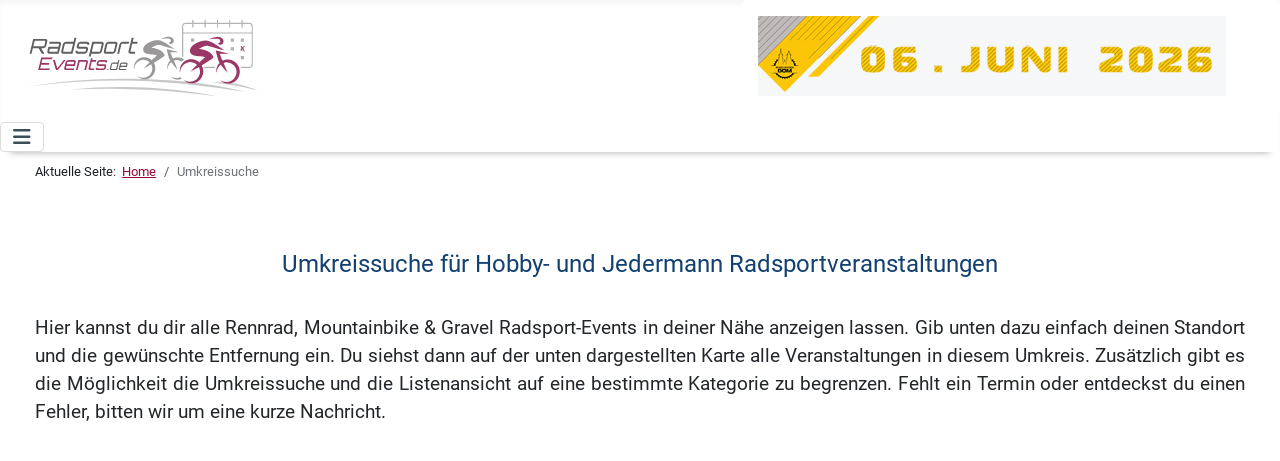

--- FILE ---
content_type: text/html; charset=utf-8
request_url: https://radsport-events.de/umkreissuche/horst-niewrzol-cup-paarzeitfahren
body_size: 5319
content:
<!DOCTYPE html>
<html lang="de-de" dir="ltr">

<head>
    <meta charset="utf-8">
	<meta name="viewport" content="width=device-width, initial-scale=1">
	<meta name="description" content="Termine und News für Radsport-Events 2026   |   Hobbyrennen, Jedermannrennen, 24H Rennen, MTB Marathons, CTF, RTF, Radmarathons, Brevets und mehr... ">
	<meta name="generator" content="Word-Press">
	<title>Umkreissuche</title>
	<link href="https://radsport-events.de/umkreissuche/horst-niewrzol-cup-paarzeitfahren" rel="canonical">
	<link href="/media/templates/site/cassiopeia/images/favicon.png" rel="icon" type="image/png">
	<link href="/media/templates/site/cassiopeia/images/favicon.ico" rel="alternate icon" type="image/vnd.microsoft.icon">
	<link href="/media/templates/site/cassiopeia/images/favicon-pinned.svg" rel="mask-icon" color="#000">

    <link href="/media/system/css/joomla-fontawesome.min.css?0e5fa9" rel="lazy-stylesheet" nonce="NzYxOTIyZTM1NWIwNTBlYzMyYzc4MDQwNGI4NGJmM2VmYTA5ZTliYTIxM2Y4Y2E3YWNmYTJmYmIxNTgwMDQwODQ1ZjVlMDE2MDUwNzFiNDA3ZWQyMWI2ZmE2OWQwZmFlM2UzNGYxYzEzODkxMmNlZmU4NWQxNGEwZjU0NDVhYzk="><noscript><link href="/media/system/css/joomla-fontawesome.min.css?0e5fa9" rel="stylesheet"></noscript>
	<link href="/media/templates/site/cassiopeia/css/global/fonts-local_roboto.min.css?0e5fa9" rel="lazy-stylesheet" nonce="NzYxOTIyZTM1NWIwNTBlYzMyYzc4MDQwNGI4NGJmM2VmYTA5ZTliYTIxM2Y4Y2E3YWNmYTJmYmIxNTgwMDQwODQ1ZjVlMDE2MDUwNzFiNDA3ZWQyMWI2ZmE2OWQwZmFlM2UzNGYxYzEzODkxMmNlZmU4NWQxNGEwZjU0NDVhYzk="><noscript><link href="/media/templates/site/cassiopeia/css/global/fonts-local_roboto.min.css?0e5fa9" rel="stylesheet"></noscript>
	<link href="/media/templates/site/cassiopeia/css/template.min.css?0e5fa9" rel="stylesheet" nonce="NzYxOTIyZTM1NWIwNTBlYzMyYzc4MDQwNGI4NGJmM2VmYTA5ZTliYTIxM2Y4Y2E3YWNmYTJmYmIxNTgwMDQwODQ1ZjVlMDE2MDUwNzFiNDA3ZWQyMWI2ZmE2OWQwZmFlM2UzNGYxYzEzODkxMmNlZmU4NWQxNGEwZjU0NDVhYzk=">
	<link href="/media/templates/site/cassiopeia/css/global/colors_alternative.min.css?0e5fa9" rel="stylesheet" nonce="NzYxOTIyZTM1NWIwNTBlYzMyYzc4MDQwNGI4NGJmM2VmYTA5ZTliYTIxM2Y4Y2E3YWNmYTJmYmIxNTgwMDQwODQ1ZjVlMDE2MDUwNzFiNDA3ZWQyMWI2ZmE2OWQwZmFlM2UzNGYxYzEzODkxMmNlZmU4NWQxNGEwZjU0NDVhYzk=">
	<link href="/media/templates/site/cassiopeia/css/vendor/joomla-custom-elements/joomla-alert.min.css?0.4.1" rel="stylesheet" nonce="NzYxOTIyZTM1NWIwNTBlYzMyYzc4MDQwNGI4NGJmM2VmYTA5ZTliYTIxM2Y4Y2E3YWNmYTJmYmIxNTgwMDQwODQ1ZjVlMDE2MDUwNzFiNDA3ZWQyMWI2ZmE2OWQwZmFlM2UzNGYxYzEzODkxMmNlZmU4NWQxNGEwZjU0NDVhYzk=">
	<link href="/media/templates/site/cassiopeia/css/user.css?0e5fa9" rel="stylesheet" nonce="NzYxOTIyZTM1NWIwNTBlYzMyYzc4MDQwNGI4NGJmM2VmYTA5ZTliYTIxM2Y4Y2E3YWNmYTJmYmIxNTgwMDQwODQ1ZjVlMDE2MDUwNzFiNDA3ZWQyMWI2ZmE2OWQwZmFlM2UzNGYxYzEzODkxMmNlZmU4NWQxNGEwZjU0NDVhYzk=">
	<link href="/templates/cassiopeia/html/com_filialfinder/style.css" rel="stylesheet" nonce="NzYxOTIyZTM1NWIwNTBlYzMyYzc4MDQwNGI4NGJmM2VmYTA5ZTliYTIxM2Y4Y2E3YWNmYTJmYmIxNTgwMDQwODQ1ZjVlMDE2MDUwNzFiNDA3ZWQyMWI2ZmE2OWQwZmFlM2UzNGYxYzEzODkxMmNlZmU4NWQxNGEwZjU0NDVhYzk=">
	<link href="/media/plg_system_jcepro/site/css/content.min.css?86aa0286b6232c4a5b58f892ce080277" rel="stylesheet" nonce="NzYxOTIyZTM1NWIwNTBlYzMyYzc4MDQwNGI4NGJmM2VmYTA5ZTliYTIxM2Y4Y2E3YWNmYTJmYmIxNTgwMDQwODQ1ZjVlMDE2MDUwNzFiNDA3ZWQyMWI2ZmE2OWQwZmFlM2UzNGYxYzEzODkxMmNlZmU4NWQxNGEwZjU0NDVhYzk=">
	<style nonce="NzYxOTIyZTM1NWIwNTBlYzMyYzc4MDQwNGI4NGJmM2VmYTA5ZTliYTIxM2Y4Y2E3YWNmYTJmYmIxNTgwMDQwODQ1ZjVlMDE2MDUwNzFiNDA3ZWQyMWI2ZmE2OWQwZmFlM2UzNGYxYzEzODkxMmNlZmU4NWQxNGEwZjU0NDVhYzk=">:root {
		--hue: 214;
		--template-bg-light: #f0f4fb;
		--template-text-dark: #495057;
		--template-text-light: #ffffff;
		--template-link-color: var(--link-color);
		--template-special-color: #001B4C;
		
	}</style>
	<style nonce="NzYxOTIyZTM1NWIwNTBlYzMyYzc4MDQwNGI4NGJmM2VmYTA5ZTliYTIxM2Y4Y2E3YWNmYTJmYmIxNTgwMDQwODQ1ZjVlMDE2MDUwNzFiNDA3ZWQyMWI2ZmE2OWQwZmFlM2UzNGYxYzEzODkxMmNlZmU4NWQxNGEwZjU0NDVhYzk=">:root { 
        --filialfinder-primary-color: #112855;
        --filialfinder-hover-color: #424077;
        }</style>

    <script src="/media/vendor/metismenujs/js/metismenujs.min.js?1.4.0" defer nonce="NzYxOTIyZTM1NWIwNTBlYzMyYzc4MDQwNGI4NGJmM2VmYTA5ZTliYTIxM2Y4Y2E3YWNmYTJmYmIxNTgwMDQwODQ1ZjVlMDE2MDUwNzFiNDA3ZWQyMWI2ZmE2OWQwZmFlM2UzNGYxYzEzODkxMmNlZmU4NWQxNGEwZjU0NDVhYzk="></script>
	<script src="/media/templates/site/cassiopeia/js/mod_menu/menu-metismenu.min.js?0e5fa9" defer nonce="NzYxOTIyZTM1NWIwNTBlYzMyYzc4MDQwNGI4NGJmM2VmYTA5ZTliYTIxM2Y4Y2E3YWNmYTJmYmIxNTgwMDQwODQ1ZjVlMDE2MDUwNzFiNDA3ZWQyMWI2ZmE2OWQwZmFlM2UzNGYxYzEzODkxMmNlZmU4NWQxNGEwZjU0NDVhYzk="></script>
	<script type="application/json" class="joomla-script-options new" nonce="NzYxOTIyZTM1NWIwNTBlYzMyYzc4MDQwNGI4NGJmM2VmYTA5ZTliYTIxM2Y4Y2E3YWNmYTJmYmIxNTgwMDQwODQ1ZjVlMDE2MDUwNzFiNDA3ZWQyMWI2ZmE2OWQwZmFlM2UzNGYxYzEzODkxMmNlZmU4NWQxNGEwZjU0NDVhYzk=">{"joomla.jtext":{"ERROR":"Fehler","MESSAGE":"Nachricht","NOTICE":"Hinweis","WARNING":"Warnung","JCLOSE":"Schließen","JOK":"OK","JOPEN":"Öffnen"},"joomla.messages":[{"danger":["Der gewünschte Eintrag existiert nicht oder ist zur Zeit deaktiviert"]}],"system.paths":{"root":"","rootFull":"https:\/\/radsport-events.de\/","base":"","baseFull":"https:\/\/radsport-events.de\/"},"csrf.token":"00da4175729d2920b7d3d34813e7fb46"}</script>
	<script src="/media/system/js/core.min.js?a3d8f8" nonce="NzYxOTIyZTM1NWIwNTBlYzMyYzc4MDQwNGI4NGJmM2VmYTA5ZTliYTIxM2Y4Y2E3YWNmYTJmYmIxNTgwMDQwODQ1ZjVlMDE2MDUwNzFiNDA3ZWQyMWI2ZmE2OWQwZmFlM2UzNGYxYzEzODkxMmNlZmU4NWQxNGEwZjU0NDVhYzk="></script>
	<script src="/media/templates/site/cassiopeia/js/template.min.js?0e5fa9" type="module" nonce="NzYxOTIyZTM1NWIwNTBlYzMyYzc4MDQwNGI4NGJmM2VmYTA5ZTliYTIxM2Y4Y2E3YWNmYTJmYmIxNTgwMDQwODQ1ZjVlMDE2MDUwNzFiNDA3ZWQyMWI2ZmE2OWQwZmFlM2UzNGYxYzEzODkxMmNlZmU4NWQxNGEwZjU0NDVhYzk="></script>
	<script src="/media/vendor/bootstrap/js/collapse.min.js?5.3.8" type="module" nonce="NzYxOTIyZTM1NWIwNTBlYzMyYzc4MDQwNGI4NGJmM2VmYTA5ZTliYTIxM2Y4Y2E3YWNmYTJmYmIxNTgwMDQwODQ1ZjVlMDE2MDUwNzFiNDA3ZWQyMWI2ZmE2OWQwZmFlM2UzNGYxYzEzODkxMmNlZmU4NWQxNGEwZjU0NDVhYzk="></script>
	<script src="/media/system/js/messages.min.js?9a4811" type="module" nonce="NzYxOTIyZTM1NWIwNTBlYzMyYzc4MDQwNGI4NGJmM2VmYTA5ZTliYTIxM2Y4Y2E3YWNmYTJmYmIxNTgwMDQwODQ1ZjVlMDE2MDUwNzFiNDA3ZWQyMWI2ZmE2OWQwZmFlM2UzNGYxYzEzODkxMmNlZmU4NWQxNGEwZjU0NDVhYzk="></script>
	<script src="/components/com_filialfinder/js/markerclusterer.js" nonce="NzYxOTIyZTM1NWIwNTBlYzMyYzc4MDQwNGI4NGJmM2VmYTA5ZTliYTIxM2Y4Y2E3YWNmYTJmYmIxNTgwMDQwODQ1ZjVlMDE2MDUwNzFiNDA3ZWQyMWI2ZmE2OWQwZmFlM2UzNGYxYzEzODkxMmNlZmU4NWQxNGEwZjU0NDVhYzk="></script>
	<script src="https://maps.googleapis.com/maps/api/js?key=AIzaSyBJ37lZ37SPjfs5uoMUCp6T7vRSjS94A4Y&amp;language=de" nonce="NzYxOTIyZTM1NWIwNTBlYzMyYzc4MDQwNGI4NGJmM2VmYTA5ZTliYTIxM2Y4Y2E3YWNmYTJmYmIxNTgwMDQwODQ1ZjVlMDE2MDUwNzFiNDA3ZWQyMWI2ZmE2OWQwZmFlM2UzNGYxYzEzODkxMmNlZmU4NWQxNGEwZjU0NDVhYzk="></script>
	<script type="application/ld+json" nonce="NzYxOTIyZTM1NWIwNTBlYzMyYzc4MDQwNGI4NGJmM2VmYTA5ZTliYTIxM2Y4Y2E3YWNmYTJmYmIxNTgwMDQwODQ1ZjVlMDE2MDUwNzFiNDA3ZWQyMWI2ZmE2OWQwZmFlM2UzNGYxYzEzODkxMmNlZmU4NWQxNGEwZjU0NDVhYzk=">{"@context":"https://schema.org","@type":"BreadcrumbList","@id":"https://radsport-events.de/#/schema/BreadcrumbList/162","itemListElement":[{"@type":"ListItem","position":1,"item":{"@id":"https://radsport-events.de/","name":"Home"}},{"@type":"ListItem","position":2,"item":{"@id":"https://radsport-events.de/umkreissuche","name":"Umkreissuche"}}]}</script>

	 
<meta property="og:site_name" content="Radsport-Events">
<meta property="og:type" content="website">
<meta property="og:image" content="https://radsport-events.de/images/radmarathon.webp"/>
<meta name="thumbnail" content="https://radsport-events.de/images/radmarathon.webp" />
<script async src="https://pagead2.googlesyndication.com/pagead/js/adsbygoogle.js?client=ca-pub-9541989139837803"
     crossorigin="anonymous"></script>
</head>

<body class="site com_filialfinder wrapper-static view-detail layout-single task-view itemid-136">
    <header class="header container-header full-width">

        
                    <div class="grid-child container-below-top">
                
<div id="mod-custom152" class="mod-custom custom">
    <p><a href="https://radsport-events.de/" title="Startseite"><img src="/images/logos/re/re_logo_253x80.svg" alt="Logo RadsportEvents" width="239" height="85" style="margin-top: 20px; margin-left: 20px;" title="Radsport-Events Logo" /></a></p></div>
<div class="below-top card mybanner">
        <div class="card-body">
                <div class="mod-banners bannergroup">

    <div class="mod-banners__item banneritem">
                                                                                                                                                                                                                                                                                                                                                                                                                                        <a
                            href="/component/banners/click/71" target="_blank" rel="noopener noreferrer"
                            title="Radrennen „RUND UM DEN DOM“ am 06.Juni 2026 - Jetzt anmelden ! ">
                            <img src="https://radsport-events.de/images/banners/2026/RundumdenDom-Header2026.gif" alt="Radrennen Rund um den Dom / Großer Preis der Landeshauptstadt Magdeburg am 06.Juni 2026 - Jetzt anmelden !" width="468" height="83">                        </a>
                                                            </div>

</div>
    </div>
</div>

            </div>
        
        
                    <div class="grid-child container-nav">
                                    
<nav class="navbar navbar-expand-lg" aria-label="Top Menü">
    <button class="navbar-toggler navbar-toggler-right" type="button" data-bs-toggle="collapse" data-bs-target="#navbar121" aria-controls="navbar121" aria-expanded="false" aria-label="Navigation umschalten">
        <span class="icon-menu" aria-hidden="true"></span>
    </button>
    <div class="collapse navbar-collapse" id="navbar121">
        <ul class="mod-menu mod-menu_dropdown-metismenu metismenu mod-list ">
<li class="metismenu-item item-101 level-1 default"><a href="/" title="Home">News</a></li><li class="metismenu-item item-135 level-1 deeper parent"><button title="Termine für Rennrad &amp; Mountainbike Events" class="mod-menu__heading nav-header mm-collapsed mm-toggler mm-toggler-nolink" aria-haspopup="true" aria-expanded="false">Terminkalender</button><ul class="mm-collapse"><li class="metismenu-item item-137 level-2 deeper parent"><a href="/termine/rennrad-events" title="Termine für Jedermannrennen, Radmarathon, Brevet, RTF..."> Rennrad - Events</a><button class="mm-collapsed mm-toggler mm-toggler-link" aria-haspopup="true" aria-expanded="false" aria-label=" Rennrad - Events"></button><ul class="mm-collapse"><li class="metismenu-item item-288 level-3"><a href="/termine/rennrad-events/brevets" title="Termine für Brevets">- Brevets</a></li><li class="metismenu-item item-282 level-3"><a href="/termine/rennrad-events/einzelzeitfahren" title="Termine für Einzelzeitfahren">- Einzelzeitfahren</a></li><li class="metismenu-item item-281 level-3"><a href="/termine/rennrad-events/hobby-jedermannrennen" title="Termine für Hobby- und Jedermannrennen">- Jedermannrennen</a></li><li class="metismenu-item item-294 level-3"><a href="/termine/rennrad-events/kinderrennen-schuelerrennen" title="Termine für Kinderrennen &amp; Schülerrennen">- Kinder &amp; Schülerrennen</a></li><li class="metismenu-item item-280 level-3"><a href="/termine/rennrad-events/radmarathon-rtf" title="Termine für Radmarathon &amp; RTF">- Radmarathon &amp; RTF</a></li><li class="metismenu-item item-523 level-3"><a href="/termine/rennrad-events/24h-rennen" title="Termine für 24h Rennen">- 24h Rennen</a></li><li class="metismenu-item item-1078 level-3"><a href="/termine/rennrad-events/vintage" title="Vintage Rennrad-Events">- Vintage</a></li><li class="metismenu-item item-1079 level-3"><a href="/termine/rennrad-events/volksradfahren" title="Termine für Volksradfahren">- Volksradfahren</a></li></ul></li><li class="metismenu-item item-138 level-2 deeper parent"><a href="/termine/mountainbike-events" title="Termine für MTB-Marathon, Cross Country, CTF...">Mountainbike - Events</a><button class="mm-collapsed mm-toggler mm-toggler-link" aria-haspopup="true" aria-expanded="false" aria-label="Mountainbike - Events"></button><ul class="mm-collapse"><li class="metismenu-item item-292 level-3"><a href="/termine/mountainbike-events/country-tourenfahrten-ctf" title="Termine für Country Tourenfahrten (CTF)">- Country Tourenfahrten (CTF)</a></li><li class="metismenu-item item-289 level-3"><a href="/termine/mountainbike-events/cross-country" title="Termine für Cross Country Events">- Cross Country</a></li><li class="metismenu-item item-290 level-3"><a href="/termine/mountainbike-events/mtb-marathon" title="Termine für MTB-Marathons">- MTB Marathon</a></li><li class="metismenu-item item-291 level-3"><a href="/termine/mountainbike-events/24h-rennen" title="Termine für 24h MTB- Events">- 24h Rennen</a></li><li class="metismenu-item item-293 level-3"><a href="/termine/mountainbike-events/kinder-schuelerrennen-mtb" >- Kinder &amp; Schülerrennen</a></li></ul></li><li class="metismenu-item item-755 level-2"><a href="/termine/gravel-events" title="Termine für Gravel-Events">Gravel - Events</a></li><li class="metismenu-item item-1015 level-2"><a href="/termine/permanente-rad-events" title="Termine für Jedermannrennen, Radmarathon, Brevet, RTF...">Permanente Rad-Events</a></li><li class="metismenu-item item-171 level-2"><a href="/termine/radreisen-kurse-fahrradmessen-rennrad-mtb-camps" title="Termine  | Radreisen | Kurse | Fahradmessen | Rennrad &amp; MTB Camps ">Radreisen, Messen, Camps...</a></li></ul></li><li class="metismenu-item item-136 level-1 current active deeper parent"><a href="/umkreissuche" title="Umkreissuche für Mountainbike &amp; Rennrad-Events" aria-current="location">Umkreissuche</a><button class="mm-collapsed mm-toggler mm-toggler-link" aria-haspopup="true" aria-expanded="false" aria-label="Umkreissuche"></button><ul class="mm-collapse"><li class="metismenu-item item-141 level-2"><a href="/umkreissuche/rennrad-events" title="Umkreissuche für Rennrad-Events">Rennrad &amp; Gravel Events</a></li><li class="metismenu-item item-142 level-2"><a href="/umkreissuche/mountainbike-events" title="Umkreissuche für Mountainbike-Events">Mountainbike Events</a></li></ul></li><li class="metismenu-item item-143 level-1 deeper parent"><button title="Hier kannst Du einen Termin eintragen." class="mod-menu__heading nav-header mm-collapsed mm-toggler mm-toggler-nolink" aria-haspopup="true" aria-expanded="false">Termin eintragen</button><ul class="mm-collapse"><li class="metismenu-item item-144 level-2"><a href="/termineintrag/rennrad-events" title="Termineintrag Rennrad Events">...für Rennrad Events</a></li><li class="metismenu-item item-145 level-2"><a href="/termineintrag/mountainbike-events" title="Termineintrag für MTB Events">...für Mountainbike Events</a></li><li class="metismenu-item item-756 level-2"><a href="/termineintrag/gravel-events" title="Termineintrag Gravel Events">...für Gravel Events</a></li><li class="metismenu-item item-1023 level-2"><a href="/termineintrag/permanente-radsport-events" title="Termineintrag Permanente Radsport Events">...für permanente Radsport-Events</a></li><li class="metismenu-item item-180 level-2"><a href="/termineintrag/radreisen" title="Termineintrag für Radreisen">...Radreisen, Kurse, Camps</a></li></ul></li><li class="metismenu-item item-147 level-1 deeper parent"><a href="/links" title="Links und Empfehlungen">Links</a><button class="mm-collapsed mm-toggler mm-toggler-link" aria-haspopup="true" aria-expanded="false" aria-label="Links"></button><ul class="mm-collapse"><li class="metismenu-item item-148 level-2 deeper parent"><a href="/links/cups-und-wertungen" title="Cups und Gesamtwertungen für Rennrad und Mountainbike Events">Cups und Wertungen</a><button class="mm-collapsed mm-toggler mm-toggler-link" aria-haspopup="true" aria-expanded="false" aria-label="Cups und Wertungen"></button><ul class="mm-collapse"><li class="metismenu-item item-149 level-3"><a href="/links/cups-und-wertungen/rennrad" title="Cups und Gesamtwertungen für Rennrad - Events">Rennrad</a></li><li class="metismenu-item item-150 level-3"><a href="/links/cups-und-wertungen/mountainbike" title="Cups und Gesamtwertungen für  Mountainbike - Events">Mountainbike</a></li></ul></li><li class="metismenu-item item-151 level-2"><a href="/links/jedermann-teams" title="Jedermann Teams">Jedermann Teams</a></li><li class="metismenu-item item-152 level-2"><a href="/links/magazine-blogs-shops" title="Magazine, Blogs, Shops...">Magazine, Blogs, Shops...</a></li><li class="metismenu-item item-153 level-2"><a href="/links/radsportlexikon" title="Radsportlexikon">Radsportlexikon</a></li><li class="metismenu-item item-157 level-2"><a href="/links/radsportvereine" title="Übersicht Radsportvereine in Deutschland">Radsportvereine</a></li><li class="metismenu-item item-194 level-2"><a href="/links/erfahrungsberichte" title="Übersicht interessanter Erlebnis- und Erfahrungsberichte">Erfahrungsberichte</a></li><li class="metismenu-item item-156 level-2"><a href="/links/radsportverbaende" title="Nationale Radsportverbände">Radsportverbände</a></li><li class="metismenu-item item-158 level-2 deeper parent"><a href="/links/bundesliga-tippspiel" title="Bundesliga Tippspiel Saison 2025/26">Tippspiel Bundesliga</a><button class="mm-collapsed mm-toggler mm-toggler-link" aria-haspopup="true" aria-expanded="false" aria-label="Tippspiel Bundesliga"></button><ul class="mm-collapse"><li class="metismenu-item item-1096 level-3"><a href="/links/bundesliga-tippspiel/endstand-saison-2024-25" title="Rangliste Endstand Saison 2024/25">Endstand Saison 2024/25</a></li><li class="metismenu-item item-900 level-3"><a href="/links/bundesliga-tippspiel/endstand-saison-2023-24" title="Rangliste Endstand Saison 2023/24">Endstand Saison 2023/24</a></li><li class="metismenu-item item-680 level-3"><a href="/links/bundesliga-tippspiel/endstand-saison-2022-23" >Endstand Saison 2022/23</a></li><li class="metismenu-item item-379 level-3"><a href="/links/bundesliga-tippspiel/endstand-saison-2021-22" title="Rangliste Endstand Saison 2021/22">Endstand Saison 2021/22</a></li><li class="metismenu-item item-159 level-3"><a href="/links/bundesliga-tippspiel/endstand-saison-2020-21" title="Rangliste Endstand Saison 2020/21">Endstand Saison 2020/21</a></li><li class="metismenu-item item-160 level-3"><a href="/links/bundesliga-tippspiel/endstand-saison-2019-20" title="Rangliste Endstand Saison 2019/20">Endstand Saison 2019/20</a></li><li class="metismenu-item item-380 level-3"><a href="/links/bundesliga-tippspiel/langzeitstatistik-jahreswertung" >Langzeitstatistik Jahreswertung</a></li></ul></li></ul></li><li class="metismenu-item item-154 level-1"><a href="/kontakt" title="Kontakt">Kontakt</a></li><li class="metismenu-item item-163 level-1"><a href="/suche" title="Suche nach...."><img class="iconlupe" src="/images/lupe.png" alt="" width="16" height="16" loading="lazy"><span class="image-title visually-hidden">Suche</span></a></li></ul>
    </div>
</nav>

                                            </div>
            </header>

    <div class="site-grid">
        
        
        
        
        <div class="grid-child container-component">
            <nav class="mod-breadcrumbs__wrapper" aria-label="Breadcrumbs">
    <ol class="mod-breadcrumbs breadcrumb px-3 py-2">
                    <li class="mod-breadcrumbs__here float-start">
                Aktuelle Seite: &#160;
            </li>
        
        <li class="mod-breadcrumbs__item breadcrumb-item"><a href="/" class="pathway"><span>Home</span></a></li><li class="mod-breadcrumbs__item breadcrumb-item active"><span>Umkreissuche</span></li>    </ol>
    </nav>

            <div class="main-top card ">
        <div class="card-body">
                
<div id="mod-custom158" class="mod-custom custom">
    <h2 style="text-align: center;"><span style="font-size: 18pt;">Umkreissuche für Hobby- und Jedermann Radsportveranstaltungen <br /></span></h2>
<div>&nbsp;</div>
<p style="text-align: justify;">Hier kannst du dir alle Rennrad, Mountainbike &amp; Gravel Radsport-Events in deiner Nähe anzeigen lassen. Gib unten dazu einfach deinen Standort und die gewünschte Entfernung ein. Du siehst dann auf der unten dargestellten Karte alle Veranstaltungen in diesem Umkreis. Zusätzlich gibt es die Möglichkeit die Umkreissuche und die Listenansicht auf eine bestimmte Kategorie zu begrenzen. Fehlt ein Termin oder entdeckst du einen Fehler, bitten wir um eine kurze Nachricht.</p></div>
    </div>
</div>
<div class="main-top card uks">
        <div class="card-body">
                <div class="mod-banners bannergroup">

    <div class="mod-banners__item banneritem">
                                        <script async src="https://pagead2.googlesyndication.com/pagead/js/adsbygoogle.js?client=ca-pub-9541989139837803"
     crossorigin="anonymous"></script>
<!-- UKS unten (resp.) -->
<ins class="adsbygoogle"
     style="display:block"
     data-ad-client="ca-pub-9541989139837803"
     data-ad-slot="6389668558"
     data-ad-format="auto"
     data-full-width-responsive="true"></ins>
<script>
     (adsbygoogle = window.adsbygoogle || []).push({});
</script>            </div>

</div>
    </div>
</div>

            <div id="system-message-container" aria-live="polite"><noscript><div class="alert alert-danger">Der gewünschte Eintrag existiert nicht oder ist zur Zeit deaktiviert</div></noscript></div>

            <main>
                
            </main>
            
        </div>

        
        
            </div>

            <footer class="container-footer footer full-width">
            <div class="grid-child">
                
<div id="mod-custom155" class="mod-custom custom">
    <div>
<div style="text-align: center;"><a title="zur Facebookseite" href="https://www.facebook.com/radsportevents.de" target="_blank" rel="noopener"><img style="margin-bottom: 1.3em; margin-top: 1em;" title="zur Facebookseite" src="/images/logos/facebook_icon_black.svg" alt="fb_logo" width="32" height="32"></a>            <a href="https://www.instagram.com/radsport_events.de/"><img style="margin-bottom: 1.3em; margin-top: 1em;" title="zur Instagramseite" src="/images/logos/Instagram_Icon.svg" alt="Instagram Icon" width="32" height="32"></a>              <a href="/rss-feed"><img style="margin-bottom: 1.3em; margin-top: 1em;" title="RSS Feed" src="/images/logos/rss_icon.png" alt="Feed icon" width="30" height="30"></a></div>
<div style="text-align: center;"><a title="Service &amp;  Download" href="/service">Service</a>   <span class="tstr">|</span>   <a title="Impressum." href="/impressum">Impressum</a>   <span class="tstr">|</span>   <a title="Datenschutz" href="/datenschutz">Datenschutz</a>   <span class="tstr">|</span>   <a title="Sitemap" href="/sitemap">Sitemap</a>   <span class="tstr">|</span>  <a title="Kontakt." href="/kontakt">Kontakt</a></div>
<div> </div>
</div>
<p class="copyright">© 2008 - 2026 Radsport-Events.de</p></div>

            </div>
        </footer>
    
            <a href="#top" id="back-top" class="back-to-top-link" aria-label="Zurück nach oben">
            <span class="icon-arrow-up icon-fw" aria-hidden="true"></span>
        </a>
    
    
</body>

</html>


--- FILE ---
content_type: text/html; charset=utf-8
request_url: https://www.google.com/recaptcha/api2/aframe
body_size: 269
content:
<!DOCTYPE HTML><html><head><meta http-equiv="content-type" content="text/html; charset=UTF-8"></head><body><script nonce="Z1P-hUgr7AQW6Ofz-GpaVA">/** Anti-fraud and anti-abuse applications only. See google.com/recaptcha */ try{var clients={'sodar':'https://pagead2.googlesyndication.com/pagead/sodar?'};window.addEventListener("message",function(a){try{if(a.source===window.parent){var b=JSON.parse(a.data);var c=clients[b['id']];if(c){var d=document.createElement('img');d.src=c+b['params']+'&rc='+(localStorage.getItem("rc::a")?sessionStorage.getItem("rc::b"):"");window.document.body.appendChild(d);sessionStorage.setItem("rc::e",parseInt(sessionStorage.getItem("rc::e")||0)+1);localStorage.setItem("rc::h",'1769542546469');}}}catch(b){}});window.parent.postMessage("_grecaptcha_ready", "*");}catch(b){}</script></body></html>

--- FILE ---
content_type: text/css
request_url: https://radsport-events.de/media/templates/site/cassiopeia/css/user.css?0e5fa9
body_size: 2911
content:
:root {
  --cassiopeia-color-primary: #333333;
  --cassiopeia-color-link: #931544;
  --cassiopeia-color-hover: #3D7BA8;
}
body {
    font-size: 1.2rem ;
    color:#1e2329;
}
.mybanner{
  padding-right:2em;
}
/*Ausrichtung Logo/Banner*/
.container-below-top, .container-topbar {
  justify-content : space-between;
  flex-wrap: wrap;
}
.h1, .h2, .h3,  .h5, .h6, h1, h2, h3, h5, h6 {
    font-weight: 400;
    line-height: 1.2;
    margin-bottom: .5rem;
    margin-top: 2rem;
}
.h1, h1 {
    font-size: 1.5rem;
    color:#124070;
    /*padding-top: 1.5rem;*/
}
.h2, h2 {
    font-size: 1.4rem;
    color:#124070;
}
.h3, h3 {
  font-size: 1.3rem;
  color:#124070;
}

/*menue aktiv  nicht unterstrichen*/
a:not([class]) {
    text-decoration: none;
}
/*Hauptmenü*/
.metismenu.mod-menu .metismenu-item {
    font-size: 1.4rem;
    line-height: 1.5;
}

.container-header .container-nav  {
    flex-wrap: wrap;
    justify-content: space-between;
    padding-bottom: 0; 
    box-shadow: rgba(33, 35, 38, 0.4) 0px 10px 7px -10px;
}
.metismenu.mod-menu .metismenu-item.active > a, .metismenu.mod-menu .metismenu-item.active > button, .metismenu.mod-menu .metismenu-item > a:hover, .metismenu.mod-menu .metismenu-item > button:hover {
    text-decoration: none;
}
.metismenu.mod-menu .metismenu-item {
   padding: .3em 1em;
}
Topmenu 
.container-header .mod-menu {
  color: #dddddd;
}
/*Menuepunkt ohne Dropdown*/
/*.container-header .mod-menu > li > a, .container-header .mod-menu > li > span {
    color: currentcolor;
    position: relative;
    text-decoration: none;
}*/
/*Buttons*/
.btn-secondary {
    background-image: linear-gradient(to bottom,#f2f2f2,#fafafa);
    border-color: #D4DDE6;
    color: #9B2A54;
  font-size: 0,85rem;
  border-radius: 10px;
  padding: .3rem 1rem;
}
/*Module*/

.card {
    border: none;
  }
  .card-header {
    background-color: #ffffff;
color: #124070;
  }
/*Topmenue*/
.container-header .grid-child {
    padding: 0;
}

/*Dropdown-Untermenue*/
.metismenu.mod-menu .mm-collapse > li > a {
    color:#000000;
  text-decoration:none;
  font-size:1.2rem;
}
.metismenu.mod-menu .metismenu-item > ul {
    padding-right: 10px;
}
.metismenu.mod-menu .mm-collapse a:hover {
    color:#9B2A54;
  text-decoration:;
}
@media (min-width:992px) 
 .container-header .metismenu>li.level-1.active>a,
 .container-header .metismenu>li.level-1.active>button,
 .container-header .metismenu>li.level-1>a:hover,
 .container-header .metismenu>li.level-1>button:hover{ 
  text-decoration:none;
    font-weight: 700;
 }
/*On hover the menu no link - color*/
.container-header .mod-menu a:hover {
  color: #9B2A54 ;
}
/* Hamburger Menu  */
.container-header .navbar-toggler {
  color: #333333;
}
/* Override the lila background with white */
.container-header {
  background-color: white;
  background-image: none;
}
/* Top-Menue Text*/
.container-header .mod-menu {
  color: #000000;
}
/* Hamburger Menu */
.container-header .navbar-toggler {
  color: #394F56;
  border: 1px solid #dddddd;
}
.container-header .metismenu > li.level-1.active > a, .container-header .metismenu > li.level-1.active > button, .container-header .metismenu > li.level-1 > a:hover, .container-header .metismenu > li.level-1 > button:hover {
    text-decoration: none;
    color: #9B2A54;
}
/*.container-header .metismenu > li.level-1.active > a, .container-header .metismenu > li.level-1.active > button,*/ .container-header .metismenu > li.level-1 > a:hover, .container-header .metismenu > li.level-1 > button:hover {
    text-decoration: none;
    color: #9B2A54;
}.container-header .metismenu > li.level-1.active > a, .container-header .metismenu > li.level-1.active > button /*.container-header .metismenu > li.level-1 > a:hover, .container-header .metismenu > li.level-1 > button:hover*/ {
    text-decoration: none;
    color: #124070;
}
/*Footer*/
.footer   {
   color: rgb(127, 153, 161);
  background-color:#A44B6A;
    justify-content:center;
     background-image:none;
  margin-top: 0;
  padding-top:10px;
   font-size:1.2rem;
}
  /*Footer Copyright zentrieren*/
.footer  .grid-child {
    justify-content:center;
  padding: 0 0 ;
  color: #111;
}
  /*Footer Copyright zentrieren*/
.copyright {
    text-align:center;
  padding: 0 0 ;
  color: #333;
  font-size:0.8rem;
}
/*Trennstreifen Footer*/
.tstr {
  color: #A57686;
}
/*Breadcrumb*/
.breadcrumb {
    background-color: #ffffff;
  font-size:.8rem;
}
/*Breadcrumb Abstand*/
.py-2 {
    padding-bottom: 15px !important;
    padding-top: 5px !important;
}
/*Breadcrumb Hover*/
a:focus, a:hover {
    color: #A57686;
}
.breadcrumb-item.active {
    color: #6b737b;
}
/*Abstand Breadcrumb nach oben*/
.container-component > * + *, .container-component > :first-child, .container-sidebar-left > * + *, .container-sidebar-left > :first-child, .container-sidebar-right > * + *, .container-sidebar-right > :first-child {
    margin-top: .3em;
}
/*Beitragsinfo*/
.text-muted {
    --text-opacity: 1;
    color: #697077 !important;
  font-size: .8rem;
  padding-bottom:10px;
  } 
/*Artikel*/
.boxed .blog-item {
  background-color: white;
  box-shadow: 0 0 2px rgba(51, 57, 66, 0.1), 0 2px 5px rgba(51, 57, 66, 0.08), 0 5px 12px rgba(51, 57, 66, 0.15), inset 0 .12em 0 0em #D7DBE0;
}
.boxed .blog-item .item-content {
  padding-top: 5px;
   padding-bottom: 10px;
   padding-left: 40px;
   padding-right: 40px;
}
a {
 color: #9A083E;
}
a:hover { color: #124070; }

.container-header .metismenu > li.level-1 > ul {
  min-width: 17rem;
}
.uks {
    text-align:center;
  }
.metismenu.mod-menu .mm-toggler:after {
 -webkit-margin-start:.5em;
 border-left:.4em solid transparent;
 border-right:.4em solid transparent;
 border-top:.3em solid;
 content:"";
 height:0;
 margin-inline-start:.4em;
 transition:all .3s ease-out;# width:0
}
.link1 {
  font-size: .9rem;
}
div.kalTitel{ /* Zelle des Titels */
width:auto; text-align:left; vertical-align:middle; 
color:#194778;background-color:#ffffff;font-size:2em;margin-bottom:7px;margin-left:10px;margin-top:15px;
}
div.kalLogo{ /* Logo */
 display:table-cell; width:auto; vertical-align:middle;margin:20px; 
}
div.dethead1{font-size:1.4em; color:#444;text-align:left;margin-left:40px;margin-bottom:10px;} 
div.dethead2{font-size:1.1em;color:#444;margin-bottom:20px;text-align:left;margin-left:30px;}
div.kalTbZl1{ /* ungerade Tabellen-Zeile */
 display:table-row; border-collapse:collapse;
 border-top:1px solid #ddd;
 color:#222; background-image: linear-gradient(to bottom,#eee,#fff);
}
div.kalTbZl2{ /* gerade Tabellen-Zeile */
 display:table-row; border-collapse:collapse;
 border-top:1px solid #ddd;
 color:#222; background-image: linear-gradient(to bottom,#eee,#fff);
}
div.kalTbDet1{ /* Zellen der 1. Spalte */
 display:table-cell;text-align:right;max-width:15em; vertical-align:middle;color:#555; font-size:0.8em;padding: 13px; background-color:#ffffff;
}
div.kalTbDet11{ /* Zellen der 1. Spalte/Strecken */
 display:table-cell;text-align:right;max-width:15em; vertical-align:middle;color:#555; font-size:0.8em;padding-top: 13px;padding-right: 13px; background-color:#ffffff;
}

div.kalTbDet2{ /* Zellen der  2. Spalte */
 display:table-cell; width:auto; text-align:left; vertical-align:middle; color:#111111; padding: 13px;background-color:#ffffff;
  font-size:1.2em;
}
div.kalTbDet3{ /* Zelle der 2.Homepage*/
 display:table-cell; width:auto; text-align:left; vertical-align:top; background-color:#ffffff;
  font-size:1.2em;padding-left: 20px;
}
div.kalTbDet4{ /* Zelle der Hoehenmeter*/
 display:table-cell; width:auto; text-align:left; vertical-align:top; background-color:#ffffff;
  font-size:0.9em;padding-left: 13px;padding-bottom:13px;color:#666666;
}
div.kalTbDet5{ /* Abstand Strecken/Hoehenmeter */
 display:table-cell; width:auto; text-align:left; vertical-align:middle; color:#111111; background-color:#ffffff;
  font-size:1.1em;padding-left: 13px;padding-top: 13px;
}
div.kalTbDet6{ /* Zelle Schülerklassen/Cups kleiner*/
 display:table-cell; width:auto; text-align:left; vertical-align:middle; background-color:#ffffff;padding-left: 13px;
  font-size:1em;
}
div.kalTabl1 {
  display: table;
  border-collapse: collapse;
  width: 85%;
  margin-top: 25px;
  margin-left: 0px;
  margin-right: 0px;
  padding: 0px;
  border: none;
  box-shadow: 0 0 0.4em rgba(0,0,0,.2);
  border-radius: 15px;
}
.page-link, .page-link:hover {
  color: #931544;
}
.jd_cats_4col_wrapper {
  width: 100%;
  padding-top: 20px;
  padding-bottom: 20px;
  border-bottom: 1px dashed #bbb;
}
.fields {
font-size:1.3em;
    color: #124070;
}
.saison {
font-size:1.1em;
}
.titel {
font-size:1.6em;
    color: #124070;
}
.kat {
font-size:.7em;
    color: #666;
}
.fieldlabel {
font-size:.75em;
font-weight:bold;
padding-right: 1em;
    color: #000;
}
.hrhead {
  background-image: linear-gradient(to right,#f9f9f9,#1d7697,#1d7697,#f9f9f9);
  border: none;
  height: 0.1em;
  width: 80%;
  margin: 0 auto;
}
.kalMnuU{
 list-style:none;
 text-align:center;
 width:100%; margin:0px; margin-top:; margin-bottom:; padding:0px;
}
.kalMnuU li{
	text-align:center;
	width:13rem;
 display:inline-block;
 margin:15px 15px 2px 15px; padding:.5em 1.4em;;background-image: linear-gradient(to bottom,#f0f0f0,#f9f9f9,#f0f0f0);
 border:1px solid #d6d6d6;
 border-radius: 1em;
}
.kalMnuU a{
 display:inline-block;
 width:100%;
 color:#A00A41;
 text-decoration:none;
}
.caption{
text-align: center; display: block; font-size: 8pt;
}
.kalMnuU a:hover{
 color:#002349;
}
.kalMnuU li:hover{
 color:#002349;background-image: linear-gradient(to bottom,#f5f5f5,#eaeaea);
}
ul.kalMnuU a:before{content:' ';}
ul.kalMnuU a:after {content:' ';}

	